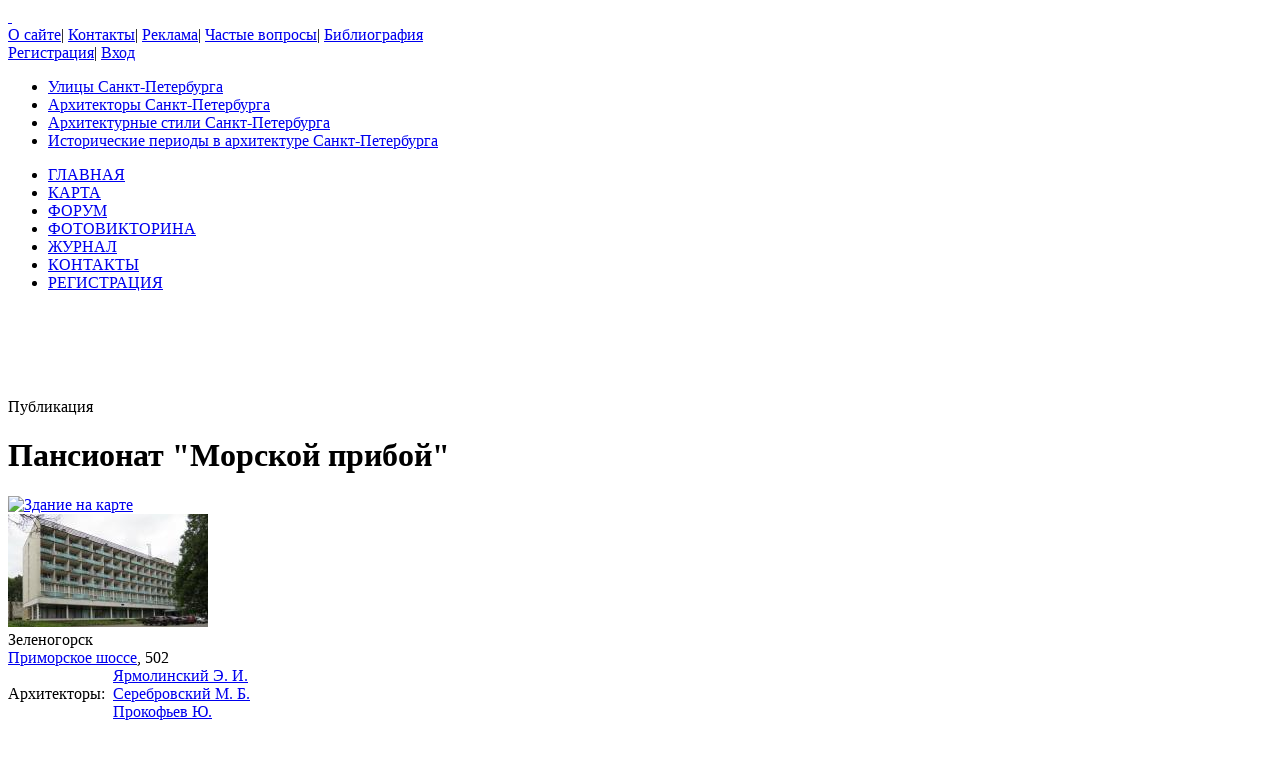

--- FILE ---
content_type: text/html; charset=UTF-8
request_url: https://www.citywalls.ru/photo607329.html
body_size: 10326
content:
<!DOCTYPE html>
<html lang="ru">
<head>
<meta charset="utf-8" />
<meta name="description" content="Фотографии Пансионат &quot;Морской прибой&quot;, Зеленогорск Приморское шоссе, 502, архитектурный стиль Современный, архитектор Ярмолинский Э. И., Серебровский М. Б., Прокофьев Ю." />
<meta name="keywords" content="санкт-петербург, Пансионат &quot;Морской прибой&quot;, Современный, Ярмолинский Э. И., Серебровский М. Б., Прокофьев Ю., Приморское" />
<meta name="Document-State" content="Dynamic">
<meta name="Revisit-After" content="3">
<meta name="Robots" content="index,follow">
<title>Пансионат &quot;Морской прибой&quot;, Современный, Архитектор Ярмолинский Э. И., Серебровский М. Б., Прокофьев Ю., Зеленогорск Приморское шоссе, 502</title>
<link rel="shortcut icon" href="/favicon.ico">
<link rel='canonical' href='https://www.citywalls.ru/house28324.html' />
<link rel='stylesheet' href='https://www.citywalls.ru/style/v93/topsite/topsite.css' />
<link rel='stylesheet' href='https://www.citywalls.ru/style/v93/citywalls.css' />
<link rel='stylesheet' href='https://www.citywalls.ru/style/v93/house.css' />
<link rel='stylesheet' href='https://static.citywalls.ru/v48/style/poshytip/tip-combined.css' />
<script type='text/javascript'>var site={base_url:'https://www.citywalls.ru',SID:'s=2tbtlu45i0k7t2jj7plv6601un',img_static_url:'https://img.citywalls.ru/v48',comet_url:'wss://comet.citywalls.ru:8080',uid:0};</script>
<script type='text/javascript' src='https://static.citywalls.ru/v48/script/utils.js'></script>
<script type='text/javascript' src='https://www.citywalls.ru/script/v93/topsite/topsite.js'></script>
<script type='text/javascript' src='https://www.citywalls.ru/script/v93/citywalls.js'></script>
<script type='text/javascript' src='https://static.citywalls.ru/v48/script/jquery.js'></script>
<script type='text/javascript' src='https://www.citywalls.ru/script/v93/house.js'></script>
<script type='text/javascript' src='https://static.citywalls.ru/v48/script/uiext.js'></script>
</head>

<body>
<div id='m_container'>

<!-- Main site header -->
<div id='m_header'>
	<a id='full_link' href='https://www.citywalls.ru/?s=2tbtlu45i0k7t2jj7plv6601un'>&nbsp;</a>
	<div id='top_menu'>
		<a href='https://www.citywalls.ru/about.html?s=2tbtlu45i0k7t2jj7plv6601un'>О сайте</a><span class='sep'>|</span>
		<a href='https://www.citywalls.ru/contacts.html?s=2tbtlu45i0k7t2jj7plv6601un'>Контакты</a><span class='sep'>|</span>
		<a href='https://www.citywalls.ru/ad/advertisement.html?s=2tbtlu45i0k7t2jj7plv6601un'>Реклама</a><span class='sep'>|</span>
		<a href='https://www.citywalls.ru/faq.html?s=2tbtlu45i0k7t2jj7plv6601un'>Частые вопросы</a><span class='sep'>|</span>
		<a href='https://www.citywalls.ru/bibliography.html?s=2tbtlu45i0k7t2jj7plv6601un'>Библиография</a>
	</div> <!-- top_menu -->

	<div id='top_menu_auth'>
		<a href='https://www.citywalls.ru/profile/register.html?s=2tbtlu45i0k7t2jj7plv6601un'>Регистрация</a><span class='sep'>|</span>
		<a href='https://www.citywalls.ru/profile/login.html?s=2tbtlu45i0k7t2jj7plv6601un'>Вход</a>
	</div> <!-- top_menu_auth -->

	<ul id='menu_inline'><li
		class='street'><a title='Выбор улицы по названию' href='https://www.citywalls.ru/select_street.html?s=2tbtlu45i0k7t2jj7plv6601un'>Улицы Санкт-Петербурга</a></li><li
		class='architect'><a title='Выбор архитектора по имени' href='https://www.citywalls.ru/select_architect.html?s=2tbtlu45i0k7t2jj7plv6601un'>Архитекторы Санкт-Петербурга</a></li><li
		class='style'><a title='Выбор архитектурного стиля' href='https://www.citywalls.ru/select_archstyle.html?s=2tbtlu45i0k7t2jj7plv6601un'>Архитектурные стили Санкт-Петербурга</a></li><li
		class='year'><a title='Выбор зданий по историческому периоду' href='https://www.citywalls.ru/select_year.html?s=2tbtlu45i0k7t2jj7plv6601un'>Исторические периоды в архитектуре Санкт-Петербурга</a></li>
	</ul> <!-- menu_inline -->
</div>
<!-- End of Main site header -->

<!-- Main site menu -->
<ul id='m_menu'>
	<li class='home'><a href='https://www.citywalls.ru/?s=2tbtlu45i0k7t2jj7plv6601un' title='Главная'>ГЛАВНАЯ</a></li>
	<li class='map_around'><a href='https://www.citywalls.ru/map_around.html?s=2tbtlu45i0k7t2jj7plv6601un' title='Карта'>КАРТА</a></li>
	<li class='forum'><a href='https://forum.citywalls.ru/?s=2tbtlu45i0k7t2jj7plv6601un' title='Форум Citywalls.ru'>ФОРУМ</a></li>
	<li class='quiz'><a href='https://quiz.citywalls.ru?s=2tbtlu45i0k7t2jj7plv6601un' title='Фотовикторина'>ФОТОВИКТОРИНА</a></li>
	<li class='journal'><a href='https://www.citywalls.ru/journal/?s=2tbtlu45i0k7t2jj7plv6601un' title='Журнал Citywalls.ru'>ЖУРНАЛ</a></li>
	<li class='contacts'><a href='https://www.citywalls.ru/contacts.html?s=2tbtlu45i0k7t2jj7plv6601un' title='Контактная информация'>КОНТАКТЫ</a></li>
	<li class='profile'><a href='https://www.citywalls.ru/profile/register.html?s=2tbtlu45i0k7t2jj7plv6601un' title='Регистрация'>РЕГИСТРАЦИЯ</a></li>
</ul> <!-- m_main -->
<!-- End of Main site menu -->

<div class='cssAdvertBlock1' style='height:90px'>
<script>window.yaContextCb=window.yaContextCb||[]</script>
<script src='https://yandex.ru/ads/system/context.js' async></script>
<!-- Yandex.RTB R-A-1730113-1 -->
<div id='yandex_rtb_R-A-1730113-1'></div>
<script>window.yaContextCb.push(()=>{
  Ya.Context.AdvManager.render({
    renderTo: 'yandex_rtb_R-A-1730113-1',
    blockId: 'R-A-1730113-1'
  })
})</script>
</div> <!-- cssAdvertBlock1 -->

<script type='text/javascript'>
	setOnLoad(__init_totop);
</script>
<!-- The site main content -->
<div id='m_body'>
<table width='100%' cellpadding='0' cellspacing='0'><tr>


<!-- Main content column -->
<td id='m_column_wide2_td'>
<div id='m_column_wide2'>
<div class='div_like_h1 '>
	
	Публикация</div>
<div class='cssHouseHead'>
	<h1>Пансионат &quot;Морской прибой&quot;</h1>
	<div class='head clearFix'>
		<div class='staticmap'><a href='https://www.citywalls.ru/house28324_map.html?s=2tbtlu45i0k7t2jj7plv6601un' onclick='return house.map();'><img src='//static-maps.yandex.ru/1.x/?l=map&amp;ll=29.7496,60.1844&amp;z=15&amp;size=180,130&amp;pt=29.7496,60.1844,pmbls&amp;lang=ru-RU' alt='Здание на карте' title='Здание на карте'></a></div>
		<div class='photo'><a href='https://www.citywalls.ru/photo298147.html?s=2tbtlu45i0k7t2jj7plv6601un' onclick='return house.photo(298147);'><img src='https://p3.citywalls.ru/thumb0_291-298147.jpg?mt=1505498880' title='Пансионат &quot;Морской прибой&quot;' alt='фото'></a></div>

		<div class='info'>
			<div class='address'>Зеленогорск<br><a href='https://www.citywalls.ru/search-street2788.html?s=2tbtlu45i0k7t2jj7plv6601un'>Приморское шоссе</a>, 502</div>
			<table cellpadding='0' cellspacing='0'>
			<tr>
				<td class='item'>Архитекторы:</td>
				<td class='value'><a href='https://www.citywalls.ru/search-architect3489.html?s=2tbtlu45i0k7t2jj7plv6601un'>Ярмолинский Э. И.</a><br><a href='https://www.citywalls.ru/search-architect3634.html?s=2tbtlu45i0k7t2jj7plv6601un'>Серебровский М. Б.</a><br><a href='https://www.citywalls.ru/search-architect4562.html?s=2tbtlu45i0k7t2jj7plv6601un'>Прокофьев Ю.</a></td>
			</tr>
			<tr>
				<td class='item'>Год постройки:</td>
				<td class='value'>1967</td>
			</tr>
			<tr>
				<td class='item'>Стиль:</td>
				<td class='value'><a href='https://www.citywalls.ru/search-archstyle550.html?s=2tbtlu45i0k7t2jj7plv6601un'>Современный</a></td>
			</tr>
					</table>
		</div> <!-- info -->
	</div> <!-- head -->
</div> <!-- cssHousehead -->
	<div style='padding: 16px 0 5px 0'>
	<div class='mceContentBody' style='padding: 0 24px 2px 24px;'>
<p style="text-align: right;"><span style="font-size: x-small;"><em><em>Фото 08.2017,&nbsp;<noindex><a rel='nofollow' href="/profile/profile.php?uid=3332" title="Автор фотозагадки" >Влада</a></noindex></em></em></span></p>
<p><strong>Пансионат "Морской прибой"</strong></p>
<p style="text-align: right;"><span style="font-size: x-small;">г. Зеленогорск, Приморское шоссе, 502</span></p>
<p>1967 (по ЕИСТ) -&nbsp;арх-ры Ярмолинский Эмиль Иосифович, Серебровский Марк Бенцианович, Прокофьев Ю.</p>
<p>&nbsp;</p>
<p>Корпус лит. Д снесен не позже 2015 года.</p>
<p style="text-align: justify;">Пансионат закрыт на реконструкцию 1 сентября 2017 года, охраняется. Пять лет никакие работы на территории не велись. В начале февраля 2023 года территорию огородили строительным забором.</p>	</div> <!-- mceContentBody -->

		<ul class='cssHouseThumbnailTableWide cssPhotoList'><li><div class='photo'><a href='https://www.citywalls.ru/photo298148.html?s=2tbtlu45i0k7t2jj7plv6601un' onclick='return house.photo(298148)'><img class='cssThumbnailPhoto' src='https://p0.citywalls.ru/thumb_291-298148.jpg?mt=1505498880' alt='фото' title=''></a></div><p class='title'>Северный фасад</p></li>
<li><div class='photo'><a href='https://www.citywalls.ru/photo298144.html?s=2tbtlu45i0k7t2jj7plv6601un' onclick='return house.photo(298144)'><img class='cssThumbnailPhoto' src='https://p0.citywalls.ru/thumb_291-298144.jpg?mt=1505498880' alt='фото' title=''></a></div><p class='title'>Южный фасад</p></li>
<li><div class='photo'><a href='https://www.citywalls.ru/photo298149.html?s=2tbtlu45i0k7t2jj7plv6601un' onclick='return house.photo(298149)'><img class='cssThumbnailPhoto' src='https://p1.citywalls.ru/thumb_291-298149.jpg?mt=1505498880' alt='фото' title=''></a></div><p class='title'><span class="f">Фото - <a href="http://www.citywalls.ru/profile/profile.php?uid=3332&amp;s=2tbtlu45i0k7t2jj7plv6601un" >Влада</a>, 08.2017.</span></p></li>
<li><div class='photo'><a href='https://www.citywalls.ru/photo298143.html?s=2tbtlu45i0k7t2jj7plv6601un' onclick='return house.photo(298143)'><img class='cssThumbnailPhoto' src='https://p3.citywalls.ru/thumb_291-298143.jpg?mt=1505498880' alt='фото' title=''></a></div><p class='title'><span class="f">Фото - <a href="http://www.citywalls.ru/profile/profile.php?uid=3332&amp;s=2tbtlu45i0k7t2jj7plv6601un" >Влада</a>, 05.2017.</span></p></li>
<li><div class='photo'><a href='https://www.citywalls.ru/photo524858.html?s=2tbtlu45i0k7t2jj7plv6601un' onclick='return house.photo(524858)'><img class='cssThumbnailPhoto' src='https://p2.citywalls.ru/thumb_512-524858.jpg?mt=1631990015' alt='фото' title=''></a></div></li>
<li><div class='photo'><a href='https://www.citywalls.ru/photo524867.html?s=2tbtlu45i0k7t2jj7plv6601un' onclick='return house.photo(524867)'><img class='cssThumbnailPhoto' src='https://p3.citywalls.ru/thumb_512-524867.jpg?mt=1631990015' alt='фото' title=''></a></div></li>
<li><div class='photo'><a href='https://www.citywalls.ru/photo524862.html?s=2tbtlu45i0k7t2jj7plv6601un' onclick='return house.photo(524862)'><img class='cssThumbnailPhoto' src='https://p2.citywalls.ru/thumb_512-524862.jpg?mt=1631990015' alt='фото' title=''></a></div></li>
<li><div class='photo'><a href='https://www.citywalls.ru/photo524865.html?s=2tbtlu45i0k7t2jj7plv6601un' onclick='return house.photo(524865)'><img class='cssThumbnailPhoto' src='https://p1.citywalls.ru/thumb_512-524865.jpg?mt=1631990015' alt='фото' title=''></a></div></li>
<li><div class='photo'><a href='https://www.citywalls.ru/photo524859.html?s=2tbtlu45i0k7t2jj7plv6601un' onclick='return house.photo(524859)'><img class='cssThumbnailPhoto' src='https://p3.citywalls.ru/thumb_512-524859.jpg?mt=1631990015' alt='фото' title=''></a></div></li>
<li><div class='photo'><a href='https://www.citywalls.ru/photo524864.html?s=2tbtlu45i0k7t2jj7plv6601un' onclick='return house.photo(524864)'><img class='cssThumbnailPhoto' src='https://p0.citywalls.ru/thumb_512-524864.jpg?mt=1631990015' alt='фото' title=''></a></div></li>
<li><div class='photo'><a href='https://www.citywalls.ru/photo524866.html?s=2tbtlu45i0k7t2jj7plv6601un' onclick='return house.photo(524866)'><img class='cssThumbnailPhoto' src='https://p2.citywalls.ru/thumb_512-524866.jpg?mt=1631990015' alt='фото' title=''></a></div></li>
<li><div class='photo'><a href='https://www.citywalls.ru/photo524860.html?s=2tbtlu45i0k7t2jj7plv6601un' onclick='return house.photo(524860)'><img class='cssThumbnailPhoto' src='https://p0.citywalls.ru/thumb_512-524860.jpg?mt=1631990015' alt='фото' title=''></a></div></li>
<li><div class='photo'><a href='https://www.citywalls.ru/photo524861.html?s=2tbtlu45i0k7t2jj7plv6601un' onclick='return house.photo(524861)'><img class='cssThumbnailPhoto' src='https://p1.citywalls.ru/thumb_512-524861.jpg?mt=1631990015' alt='фото' title=''></a></div><p class='title'>Пищеблок</p></li>
<li><div class='photo'><a href='https://www.citywalls.ru/photo524863.html?s=2tbtlu45i0k7t2jj7plv6601un' onclick='return house.photo(524863)'><img class='cssThumbnailPhoto' src='https://p3.citywalls.ru/thumb_512-524863.jpg?mt=1631990015' alt='фото' title=''></a></div><p class='title'><span class="f">Фото - <a href="http://www.citywalls.ru/profile/profile.php?uid=3332&amp;s=2tbtlu45i0k7t2jj7plv6601un" >Влада</a>, 09.2021.</span></p></li>
<li><div class='photo'><a href='https://www.citywalls.ru/photo607316.html?s=2tbtlu45i0k7t2jj7plv6601un' onclick='return house.photo(607316)'><img class='cssThumbnailPhoto' src='https://p0.citywalls.ru/thumb_593-607316.jpg?mt=1675792627' alt='фото' title=''></a></div></li>
<li><div class='photo'><a href='https://www.citywalls.ru/photo607317.html?s=2tbtlu45i0k7t2jj7plv6601un' onclick='return house.photo(607317)'><img class='cssThumbnailPhoto' src='https://p1.citywalls.ru/thumb_593-607317.jpg?mt=1675792627' alt='фото' title=''></a></div></li>
<li><div class='photo'><a href='https://www.citywalls.ru/photo607318.html?s=2tbtlu45i0k7t2jj7plv6601un' onclick='return house.photo(607318)'><img class='cssThumbnailPhoto' src='https://p2.citywalls.ru/thumb_593-607318.jpg?mt=1675792627' alt='фото' title=''></a></div></li>
<li><div class='photo'><a href='https://www.citywalls.ru/photo607319.html?s=2tbtlu45i0k7t2jj7plv6601un' onclick='return house.photo(607319)'><img class='cssThumbnailPhoto' src='https://p3.citywalls.ru/thumb_593-607319.jpg?mt=1675792627' alt='фото' title=''></a></div></li>
<li><div class='photo'><a href='https://www.citywalls.ru/photo607320.html?s=2tbtlu45i0k7t2jj7plv6601un' onclick='return house.photo(607320)'><img class='cssThumbnailPhoto' src='https://p0.citywalls.ru/thumb_593-607320.jpg?mt=1675792627' alt='фото' title=''></a></div></li>
<li><div class='photo'><a href='https://www.citywalls.ru/photo607321.html?s=2tbtlu45i0k7t2jj7plv6601un' onclick='return house.photo(607321)'><img class='cssThumbnailPhoto' src='https://p1.citywalls.ru/thumb_593-607321.jpg?mt=1675792627' alt='фото' title=''></a></div></li>
<li><div class='photo'><a href='https://www.citywalls.ru/photo607322.html?s=2tbtlu45i0k7t2jj7plv6601un' onclick='return house.photo(607322)'><img class='cssThumbnailPhoto' src='https://p2.citywalls.ru/thumb_593-607322.jpg?mt=1675792627' alt='фото' title=''></a></div></li>
<li><div class='photo'><a href='https://www.citywalls.ru/photo607323.html?s=2tbtlu45i0k7t2jj7plv6601un' onclick='return house.photo(607323)'><img class='cssThumbnailPhoto' src='https://p3.citywalls.ru/thumb_593-607323.jpg?mt=1675792627' alt='фото' title=''></a></div></li>
<li><div class='photo'><a href='https://www.citywalls.ru/photo607324.html?s=2tbtlu45i0k7t2jj7plv6601un' onclick='return house.photo(607324)'><img class='cssThumbnailPhoto' src='https://p0.citywalls.ru/thumb_593-607324.jpg?mt=1675792627' alt='фото' title=''></a></div></li>
<li><div class='photo'><a href='https://www.citywalls.ru/photo607325.html?s=2tbtlu45i0k7t2jj7plv6601un' onclick='return house.photo(607325)'><img class='cssThumbnailPhoto' src='https://p1.citywalls.ru/thumb_593-607325.jpg?mt=1675792627' alt='фото' title=''></a></div></li>
<li><div class='photo'><a href='https://www.citywalls.ru/photo607326.html?s=2tbtlu45i0k7t2jj7plv6601un' onclick='return house.photo(607326)'><img class='cssThumbnailPhoto' src='https://p2.citywalls.ru/thumb_593-607326.jpg?mt=1675792627' alt='фото' title=''></a></div></li>
<li><div class='photo'><a href='https://www.citywalls.ru/photo607327.html?s=2tbtlu45i0k7t2jj7plv6601un' onclick='return house.photo(607327)'><img class='cssThumbnailPhoto' src='https://p3.citywalls.ru/thumb_593-607327.jpg?mt=1675792627' alt='фото' title=''></a></div></li>
<li><div class='photo'><a href='https://www.citywalls.ru/photo607328.html?s=2tbtlu45i0k7t2jj7plv6601un' onclick='return house.photo(607328)'><img class='cssThumbnailPhoto' src='https://p0.citywalls.ru/thumb_593-607328.jpg?mt=1675792627' alt='фото' title=''></a></div></li>
<li><div class='photo'><a href='https://www.citywalls.ru/photo607329.html?s=2tbtlu45i0k7t2jj7plv6601un' onclick='return house.photo(607329)'><img class='cssThumbnailPhoto' src='https://p1.citywalls.ru/thumb_593-607329.jpg?mt=1675792627' alt='фото' title=''></a></div></li>
<li><div class='photo'><a href='https://www.citywalls.ru/photo607330.html?s=2tbtlu45i0k7t2jj7plv6601un' onclick='return house.photo(607330)'><img class='cssThumbnailPhoto' src='https://p2.citywalls.ru/thumb_593-607330.jpg?mt=1675792627' alt='фото' title=''></a></div></li>
<li><div class='photo'><a href='https://www.citywalls.ru/photo607331.html?s=2tbtlu45i0k7t2jj7plv6601un' onclick='return house.photo(607331)'><img class='cssThumbnailPhoto' src='https://p3.citywalls.ru/thumb_593-607331.jpg?mt=1675792627' alt='фото' title=''></a></div></li>
<li><div class='photo'><a href='https://www.citywalls.ru/photo607332.html?s=2tbtlu45i0k7t2jj7plv6601un' onclick='return house.photo(607332)'><img class='cssThumbnailPhoto' src='https://p0.citywalls.ru/thumb_593-607332.jpg?mt=1675792627' alt='фото' title=''></a></div></li>
<li><div class='photo'><a href='https://www.citywalls.ru/photo607333.html?s=2tbtlu45i0k7t2jj7plv6601un' onclick='return house.photo(607333)'><img class='cssThumbnailPhoto' src='https://p1.citywalls.ru/thumb_593-607333.jpg?mt=1675792627' alt='фото' title=''></a></div></li>
<li><div class='photo'><a href='https://www.citywalls.ru/photo607334.html?s=2tbtlu45i0k7t2jj7plv6601un' onclick='return house.photo(607334)'><img class='cssThumbnailPhoto' src='https://p2.citywalls.ru/thumb_593-607334.jpg?mt=1675792627' alt='фото' title=''></a></div></li>
<li><div class='photo'><a href='https://www.citywalls.ru/photo607335.html?s=2tbtlu45i0k7t2jj7plv6601un' onclick='return house.photo(607335)'><img class='cssThumbnailPhoto' src='https://p3.citywalls.ru/thumb_593-607335.jpg?mt=1675792627' alt='фото' title=''></a></div></li>
<li><div class='photo'><a href='https://www.citywalls.ru/photo607336.html?s=2tbtlu45i0k7t2jj7plv6601un' onclick='return house.photo(607336)'><img class='cssThumbnailPhoto' src='https://p0.citywalls.ru/thumb_593-607336.jpg?mt=1675792627' alt='фото' title=''></a></div></li>
<li><div class='photo'><a href='https://www.citywalls.ru/photo607337.html?s=2tbtlu45i0k7t2jj7plv6601un' onclick='return house.photo(607337)'><img class='cssThumbnailPhoto' src='https://p1.citywalls.ru/thumb_593-607337.jpg?mt=1675792627' alt='фото' title=''></a></div></li>
<li><div class='photo'><a href='https://www.citywalls.ru/photo607338.html?s=2tbtlu45i0k7t2jj7plv6601un' onclick='return house.photo(607338)'><img class='cssThumbnailPhoto' src='https://p2.citywalls.ru/thumb_593-607338.jpg?mt=1675792627' alt='фото' title=''></a></div></li>
<li><div class='photo'><a href='https://www.citywalls.ru/photo607339.html?s=2tbtlu45i0k7t2jj7plv6601un' onclick='return house.photo(607339)'><img class='cssThumbnailPhoto' src='https://p3.citywalls.ru/thumb_593-607339.jpg?mt=1675792627' alt='фото' title=''></a></div></li>
<li><div class='photo'><a href='https://www.citywalls.ru/photo607340.html?s=2tbtlu45i0k7t2jj7plv6601un' onclick='return house.photo(607340)'><img class='cssThumbnailPhoto' src='https://p0.citywalls.ru/thumb_593-607340.jpg?mt=1675792627' alt='фото' title=''></a></div></li>
<li><div class='photo'><a href='https://www.citywalls.ru/photo607341.html?s=2tbtlu45i0k7t2jj7plv6601un' onclick='return house.photo(607341)'><img class='cssThumbnailPhoto' src='https://p1.citywalls.ru/thumb_593-607341.jpg?mt=1675792627' alt='фото' title=''></a></div><p class='title'>Фото 07.02.2023.</p></li>
		</ul> <!-- cssPhotoList -->

		<ul class='cssHouseThumbnailTableWide cssPhotoList'><li><div class='photo'><a href='https://www.citywalls.ru/photo284900.html?s=2tbtlu45i0k7t2jj7plv6601un' onclick='return house.photo(284900)'><img class='cssThumbnailPhoto' src='https://p0.citywalls.ru/thumb_278-284900.jpg?mt=1495186915' alt='фото' title=''></a></div></li>
<li><div class='photo'><a href='https://www.citywalls.ru/photo284901.html?s=2tbtlu45i0k7t2jj7plv6601un' onclick='return house.photo(284901)'><img class='cssThumbnailPhoto' src='https://p1.citywalls.ru/thumb_278-284901.jpg?mt=1495186915' alt='фото' title=''></a></div></li>
<li><div class='photo'><a href='https://www.citywalls.ru/photo284902.html?s=2tbtlu45i0k7t2jj7plv6601un' onclick='return house.photo(284902)'><img class='cssThumbnailPhoto' src='https://p2.citywalls.ru/thumb_278-284902.jpg?mt=1495186915' alt='фото' title=''></a></div></li>
<li><div class='photo'><a href='https://www.citywalls.ru/photo284904.html?s=2tbtlu45i0k7t2jj7plv6601un' onclick='return house.photo(284904)'><img class='cssThumbnailPhoto' src='https://p0.citywalls.ru/thumb_278-284904.jpg?mt=1495186915' alt='фото' title=''></a></div><p class='title'><span class="f">Фото - <a href="http://www.citywalls.ru/profile/profile.php?uid=3332&amp;s=2tbtlu45i0k7t2jj7plv6601un" >Влада</a>, 05.2017.</span></p></li>
<li><div class='photo'><a href='https://www.citywalls.ru/photo298145.html?s=2tbtlu45i0k7t2jj7plv6601un' onclick='return house.photo(298145)'><img class='cssThumbnailPhoto' src='https://p1.citywalls.ru/thumb_291-298145.jpg?mt=1505498880' alt='фото' title=''></a></div></li>
<li><div class='photo'><a href='https://www.citywalls.ru/photo298146.html?s=2tbtlu45i0k7t2jj7plv6601un' onclick='return house.photo(298146)'><img class='cssThumbnailPhoto' src='https://p2.citywalls.ru/thumb_291-298146.jpg?mt=1505498880' alt='фото' title=''></a></div><p class='title'><span class="f">Фото - <a href="http://www.citywalls.ru/profile/profile.php?uid=3332&amp;s=2tbtlu45i0k7t2jj7plv6601un" >Влада</a>, 08.2017.</span></p></li>
<li><div class='photo'><a href='https://www.citywalls.ru/photo391677.html?s=2tbtlu45i0k7t2jj7plv6601un' onclick='return house.photo(391677)'><img class='cssThumbnailPhoto' src='https://p1.citywalls.ru/thumb_382-391677.jpg?mt=1555484605' alt='фото' title=''></a></div></li>
<li><div class='photo'><a href='https://www.citywalls.ru/photo391678.html?s=2tbtlu45i0k7t2jj7plv6601un' onclick='return house.photo(391678)'><img class='cssThumbnailPhoto' src='https://p2.citywalls.ru/thumb_382-391678.jpg?mt=1555484605' alt='фото' title=''></a></div><p class='title'><span class="f">Фото - <a href="http://www.citywalls.ru/profile/profile.php?uid=3332&amp;s=2tbtlu45i0k7t2jj7plv6601un" >Влада</a>, 04.2019.</span></p></li>
<li><div class='photo'><a href='https://www.citywalls.ru/photo391679.html?s=2tbtlu45i0k7t2jj7plv6601un' onclick='return house.photo(391679)'><img class='cssThumbnailPhoto' src='https://p3.citywalls.ru/thumb_382-391679.jpg?mt=1555485652' alt='фото' title=''></a></div><p class='title'>Лит. Р</p></li>
<li><div class='photo'><a href='https://www.citywalls.ru/photo391680.html?s=2tbtlu45i0k7t2jj7plv6601un' onclick='return house.photo(391680)'><img class='cssThumbnailPhoto' src='https://p0.citywalls.ru/thumb_382-391680.jpg?mt=1555485652' alt='фото' title=''></a></div><p class='title'><span class="f">Фото - <a href="http://www.citywalls.ru/profile/profile.php?uid=3332&amp;s=2tbtlu45i0k7t2jj7plv6601un" >Влада</a>, 04.2019.</span></p></li>
<li><div class='photo'><a href='https://www.citywalls.ru/photo698763.html?s=2tbtlu45i0k7t2jj7plv6601un' onclick='return house.photo(698763)'><img class='cssThumbnailPhoto' src='https://p3.citywalls.ru/thumb_682-698763.jpg?mt=1744698636' alt='фото' title=''></a></div><p class='title'><span class="f">Фото - <a href="http://www.citywalls.ru/profile/profile.php?uid=3332&amp;s=2tbtlu45i0k7t2jj7plv6601un" >Влада</a>, 04.2025.</span></p></li>
		</ul> <!-- cssPhotoList -->

		<ul class='cssHouseThumbnailTableWide cssPhotoList'><li><div class='photo'><a href='https://www.citywalls.ru/photo422847.html?s=2tbtlu45i0k7t2jj7plv6601un' onclick='return house.photo(422847)'><img class='cssThumbnailPhoto' src='https://p3.citywalls.ru/thumb_412-422847.jpg?mt=1575272639' alt='фото' title=''></a></div><p class='title'><span class="f">Фото 12.11.2019.</span></p></li>
<li><div class='photo'><a href='https://www.citywalls.ru/photo422848.html?s=2tbtlu45i0k7t2jj7plv6601un' onclick='return house.photo(422848)'><img class='cssThumbnailPhoto' src='https://p0.citywalls.ru/thumb_412-422848.jpg?mt=1575272639' alt='фото' title=''></a></div><p class='title'><span class="f">Фото 28.11.2019.</span></p></li>
		</ul> <!-- cssPhotoList -->

	</div>

<div class='cssHouseBottom'>
	<div class='clearFix'>
		<div class='counters'><img class='silk_comm' src='https://img.citywalls.ru/v48/empty.gif' alt=''> 2 комментария<br>			<img class='silk_eye' src='https://img.citywalls.ru/v48/empty.gif' alt=''> 2382 просмотра</div>
		<div class='edit_time'>Добавил: <a href='https://www.citywalls.ru/profile/profile.php?uid=1442&s=2tbtlu45i0k7t2jj7plv6601un'>Виктор М</a>, 19 Мая 2017, 12:35<br>Редактировано: 15 Апреля 2025, 09:30
		</div> <!-- edit_time -->
		<div class='rating'>
			<div id='rate_progress' class='working'><img src='https://img.citywalls.ru/v48/progress_rotate_small.gif' title='Сохранение...' alt=''></div>
			<table><tr>
			<td>Оцените:</td>
			<td><ul class='cssRating'>
			<li id='rate_value' class='cssRatingCurrent' style='width:60%;'></li>
			<li><a href='javascript:void(0);' onclick='return star_rate(28324, 1);' title='Ужасно' class='star1'></a></li>
			<li><a href='javascript:void(0);' onclick='return star_rate(28324, 2);' title='Плохо' class='star2'></a></li>
			<li><a href='javascript:void(0);' onclick='return star_rate(28324, 3);' title='Средне' class='star3'></a></li>
			<li><a href='javascript:void(0);' onclick='return star_rate(28324, 4);' title='Хорошо' class='star4'></a></li>
			<li><a href='javascript:void(0);' onclick='return star_rate(28324, 5);' title='Отлично' class='star5'></a></li>
			</ul></td>
			<td id='rate_count'>(11 голосов)</td>
			</tr></table>
		</div> <!-- rating -->
	</div> <!-- clearFix -->
	<div class='addinfo'>
		<a class='imb_text_photo' href='https://www.citywalls.ru/house/house_addinfo.php?action=data&hid=28324&s=2tbtlu45i0k7t2jj7plv6601un'>Добавить название здания/год постройки/имя архитектора</a><br>
		<a class='imb_text' href='https://www.citywalls.ru/house/house_addinfo.php?action=text&hid=28324&s=2tbtlu45i0k7t2jj7plv6601un'>Добавить текст/сообщить об ошибке в публикации</a><br>
		<a class='imb_camera' href='https://www.citywalls.ru/house/house_addinfo.php?action=photo&hid=28324&s=2tbtlu45i0k7t2jj7plv6601un'>Добавить фотографии в публикацию</a>
	</div> <!-- addinfo -->
	<div class='extcode'>
		Разместить ссылку у себя на ресурсе или в ЖЖ:
		<div class='code'>
			&lt;a href='https://www.citywalls.ru/house28324.html' target='_blank'&gt;Пансионат &quot;Морской прибой&quot; на Citywalls.ru&lt;/a&gt;
		</div> <!-- code -->
	</div> <!-- extcode -->
</div> <!-- cssHouseBottom -->
		<div class='cssCommentContainer'>
		<div class='header' id='hc_title'>Всего 2 комментария</div>
		<ul class='list' id='hc_list'>
		<li class='cssComment clearFix' id='hc_comm239242'>
			<div class='avatar'><a href='https://www.citywalls.ru/profile/profile.php?uid=1259&s=2tbtlu45i0k7t2jj7plv6601un'><img class='cssAvatarImage' alt='' src='https://ua.citywalls.ru/0-145_micro.jpg?mt=1273625807'></a></div>
			<div class='comment'>
			<div class='name'><a href='https://www.citywalls.ru/profile/profile.php?uid=1259&s=2tbtlu45i0k7t2jj7plv6601un'>peterburzhets</a></div>
			<div class='date'>16 Марта 2022, 04:39</div>
			<div class='content mceContentBody' id='hc_content239242'><p>Кафе "Невод" ООО "Кулинар-Сервис"</p>
<p>Санкт-Петербург, город Зеленогорск, Приморское шоссе, дом 502, лит. А</p>
<p style="text-align: justify;">Заявитель: ООО "Кулинар-Сервис" Санкт-Петербург, Большой Смоленский проспект, дом 28, литера В, помещение 14-Н</p>
<p> </p>
<p style="text-align: justify;">Кафе "Невод" ООО "Кулинар-Сервис" расположено на первом этаже пансионата "Морской прибой" по адресу: Санкт-Петербург, город Зеленогорск, Приморское шоссе, дом 502, лит. А. Набор помещений: обеденный зал на 15 посадочных мест с барной стойкой, производственное помещение. Отсутствуют административно-бытовые помещения (гардероб, санузел для персонала), складские помещения. В кафе имеется 1 вход для посетителей и загрузки продуктов. Санитарно-техническое состояние и санитарное содержание помещений кафе неудовлетворительное. Условия для оборота (розничной продажи) алкогольной продукции в кафе "Невод" ООО "Кулинар-Сервис" отсутствуют.</p>
<p style="text-align: right;"><span style="font-size: x-small;">(Санитарно-эпидемиологическое заключение о несоответствии видов деятельности требованиям государственных санитарно-эпидемиологических правил и нормативов.  </span><span style="font-size: x-small;">Документ № 78.14.01.000.М.000629.08.11 от 04 августа 2011, Роспотребнадзор</span><span style="font-size: x-small;">)</span></p>
<p style="text-align: left;"><span style="font-size: x-small;"><span style="font-size: small;">Дома с адресом Большой Смоленский проспект, дом 28, литера В обнаружить не удалось.</span><br></span></p></div>
			</div>
		</li>
		<li class='cssComment clearFix' id='hc_comm254638'>
			<div class='avatar'><a href='https://www.citywalls.ru/profile/profile.php?uid=1442&s=2tbtlu45i0k7t2jj7plv6601un'><img class='cssAvatarImage' alt='' src='https://img.citywalls.ru/v48/avatar_micro.gif'></a></div>
			<div class='comment'>
			<div class='name'><a href='https://www.citywalls.ru/profile/profile.php?uid=1442&s=2tbtlu45i0k7t2jj7plv6601un'>Виктор М</a></div>
			<div class='date'>7 Февраля 2023, 20:11</div>
			<div class='content mceContentBody' id='hc_content254638'><p>Разобрали прозрачный забор со стороны моря и ставят строительный двухметровый глухой забор. Сегодня у главного входа в корпус разгружали машину кирпича.</p></div>
			</div>
		</li>
		</ul>
			<div class='cssResInfo'><a class='link_under' href='https://www.citywalls.ru/profile/register.html?s=2tbtlu45i0k7t2jj7plv6601un'>Зарегистрируйтесь</a>, 
				чтобы оставить комментарий или добавить информацию в публикацию.</div>
		</div>

<script type='text/javascript'>
<!--

var src_loading3 = 'https://img.citywalls.ru/v48/loading3.gif';
var url_delete_confirm = 'https://www.citywalls.ru/house/house_delete_confirm.php?s=2tbtlu45i0k7t2jj7plv6601un';

function __init()  {
	$('.t-nav-list').poshytip({className: 'tip-yellow-center',
		alignTo:'target', alignX:'center', offsetY:5, slide:false, fade:false});

	$('#bookmark').poshytip({className: 'tip-yellow-center',
		alignTo:'target', alignX:'center', offsetY:5, slide:false, fade:false});

	house.init(28324, 0, "Зеленогорск,&nbsp;Приморское шоссе, 502", 1, 0, 2, 2, 25, 239242, 1647394795, 60.1844, 29.7496);

	var id_photo = 607329;
	var is_map = false;
	var html5_mode = true;

	if ( !id_photo )  {
		id_photo = window.location.hash.replace(/^#photo(\d+)$/, '$1');
		id_photo = parseInt(id_photo);										  
		if ( !isNaN(id_photo) )  {
			html5_mode = false;
		}
	}
	else  {
		/* V2 compatibility */
		var id2 = parseInt(window.location.hash.replace(/^#(\d+)$/, '$1'));
		if ( !isNaN(id2) )  {
			jmp(append_sid('/photo' + id2 + '.html'));
			return;
		}
	}

	if ( !is_map )  {
		is_map = window.location.hash == '#map';
		if ( is_map )  {
			html5_mode = false;
		}
	}
			 
	if ( !isNaN(id_photo) ) {
		if ( UrlChange.html5_mode && !html5_mode )  {
			jmp(append_sid('/photo' + id_photo + (0?'-temp':'') + '.html'));
		}
		else
		if ( !UrlChange.html5_mode && html5_mode )  {
			jmp(append_sid('/house' + 28324 + (0?'-temp':'') + '.html') + '#photo' + id_photo);
		}
		else												 
			house.photo(id_photo, false);
	}
	else if ( is_map )  {
		if ( UrlChange.html5_mode && !html5_mode )  {
			jmp(append_sid('/house' + 28324 + '_map' + (0?'-temp':'') + '.html'));
		}
		else
		if ( !UrlChange.html5_mode && html5_mode )  {
			jmp(append_sid('/house' + 28324 + (0?'-temp':'') + '.html') + '#map');
		}
		else
			house.map(false);
	}

}
setOnLoad(__init);
//-->
</script>
</div> <!-- m_column_wide2 -->
</td> <!-- m_column_wide2_td -->
<!-- End of Main content column -->



<!-- Menu column -->
<td id='m_column_right_td'>
<div id='m_column_right'>

<div class='cssHead'>Категории</div>
<ul id='acc_menu' class='cssAccordionMenu'>
	<li class='cat'><a rel='nofollow' href='#'>Театры и кинотеатры</a>
		<ul class='sub'>
			<li><a rel='nofollow' href='https://www.citywalls.ru/search_cat-0-0.html?s=2tbtlu45i0k7t2jj7plv6601un'>Театры</a></li>
			<li><a rel='nofollow' href='https://www.citywalls.ru/search_cat-0-1.html?s=2tbtlu45i0k7t2jj7plv6601un'>Кинотеатры</a></li>
			<li><a rel='nofollow' href='https://www.citywalls.ru/search_cat-0-2.html?s=2tbtlu45i0k7t2jj7plv6601un'>ДК, клубы</a></li>
			<li><a rel='nofollow' href='https://www.citywalls.ru/search_cat-0-3.html?s=2tbtlu45i0k7t2jj7plv6601un'>Спорт</a></li>
		</ul>
	</li>
	<li class='cat'><a rel='nofollow' href='#'>Музеи и выставки</a>
		<ul class='sub'>
			<li><a rel='nofollow' href='https://www.citywalls.ru/search_cat-1-0.html?s=2tbtlu45i0k7t2jj7plv6601un'>Музеи</a></li>
			<li><a rel='nofollow' href='https://www.citywalls.ru/search_cat-1-1.html?s=2tbtlu45i0k7t2jj7plv6601un'>Музеи-Квартиры</a></li>
			<li><a rel='nofollow' href='https://www.citywalls.ru/search_cat-1-2.html?s=2tbtlu45i0k7t2jj7plv6601un'>Выставки</a></li>
			<li><a rel='nofollow' href='https://www.citywalls.ru/search_cat-1-3.html?s=2tbtlu45i0k7t2jj7plv6601un'>Мемориальные доски</a></li>
		</ul>
	</li>
	<li class='cat'><a rel='nofollow' href='#'>Учебные заведения</a>
		<ul class='sub'>
			<li><a rel='nofollow' href='https://www.citywalls.ru/search_cat-2-0.html?s=2tbtlu45i0k7t2jj7plv6601un'>Институты</a></li>
			<li><a rel='nofollow' href='https://www.citywalls.ru/search_cat-2-1.html?s=2tbtlu45i0k7t2jj7plv6601un'>Гимназии</a></li>
			<li><a rel='nofollow' href='https://www.citywalls.ru/search_cat-2-2.html?s=2tbtlu45i0k7t2jj7plv6601un'>Колледжи</a></li>
			<li><a rel='nofollow' href='https://www.citywalls.ru/search_cat-2-3.html?s=2tbtlu45i0k7t2jj7plv6601un'>Училища</a></li>
			<li><a rel='nofollow' href='https://www.citywalls.ru/search_cat-2-4.html?s=2tbtlu45i0k7t2jj7plv6601un'>Школы</a></li>
			<li><a rel='nofollow' href='https://www.citywalls.ru/search_cat-2-5.html?s=2tbtlu45i0k7t2jj7plv6601un'>Детские сады</a></li>
			<li><a rel='nofollow' href='https://www.citywalls.ru/search_cat-2-6.html?s=2tbtlu45i0k7t2jj7plv6601un'>ДДЮТ</a></li>
		</ul>
	</li>
	<li class='cat'><a rel='nofollow' href='#'>Медицинские учреждения</a>
		<ul class='sub'>
			<li><a rel='nofollow' href='https://www.citywalls.ru/search_cat-3-0.html?s=2tbtlu45i0k7t2jj7plv6601un'>Аптеки</a></li>
			<li><a rel='nofollow' href='https://www.citywalls.ru/search_cat-3-1.html?s=2tbtlu45i0k7t2jj7plv6601un'>Больницы</a></li>
			<li><a rel='nofollow' href='https://www.citywalls.ru/search_cat-3-2.html?s=2tbtlu45i0k7t2jj7plv6601un'>Поликлиники</a></li>
			<li><a rel='nofollow' href='https://www.citywalls.ru/search_cat-3-3.html?s=2tbtlu45i0k7t2jj7plv6601un'>НИИ</a></li>
			<li><a rel='nofollow' href='https://www.citywalls.ru/search_cat-3-4.html?s=2tbtlu45i0k7t2jj7plv6601un'>Учебные</a></li>
		</ul>
	</li>
	<li class='cat'><a rel='nofollow' href='#'>Культовые здания</a>
		<ul class='sub'>
			<li><a rel='nofollow' href='https://www.citywalls.ru/search_cat-4-0.html?s=2tbtlu45i0k7t2jj7plv6601un'>Соборы</a></li>
			<li><a rel='nofollow' href='https://www.citywalls.ru/search_cat-4-1.html?s=2tbtlu45i0k7t2jj7plv6601un'>Церкви</a></li>
			<li><a rel='nofollow' href='https://www.citywalls.ru/search_cat-4-2.html?s=2tbtlu45i0k7t2jj7plv6601un'>Домовые церкви</a></li>
			<li><a rel='nofollow' href='https://www.citywalls.ru/search_cat-4-3.html?s=2tbtlu45i0k7t2jj7plv6601un'>Часовни</a></li>
			<li><a rel='nofollow' href='https://www.citywalls.ru/search_cat-4-4.html?s=2tbtlu45i0k7t2jj7plv6601un'>Монастыри</a></li>
			<li><a rel='nofollow' href='https://www.citywalls.ru/search_cat-4-5.html?s=2tbtlu45i0k7t2jj7plv6601un'>Подворья</a></li>
			<li><a rel='nofollow' href='https://www.citywalls.ru/search_cat-4-6.html?s=2tbtlu45i0k7t2jj7plv6601un'>Мечети</a></li>
			<li><a rel='nofollow' href='https://www.citywalls.ru/search_cat-4-7.html?s=2tbtlu45i0k7t2jj7plv6601un'>Синагоги</a></li>
			<li><a rel='nofollow' href='https://www.citywalls.ru/search_cat-4-8.html?s=2tbtlu45i0k7t2jj7plv6601un'>Действующие</a></li>
		</ul>
	</li>
	<li class='cat'><a rel='nofollow' href='#'>Городское хозяйство</a>
		<ul class='sub'>
			<li><a rel='nofollow' href='https://www.citywalls.ru/search_cat-5-0.html?s=2tbtlu45i0k7t2jj7plv6601un'>Гостиницы</a></li>
			<li><a rel='nofollow' href='https://www.citywalls.ru/search_cat-5-1.html?s=2tbtlu45i0k7t2jj7plv6601un'>Рестораны</a></li>
			<li><a rel='nofollow' href='https://www.citywalls.ru/search_cat-5-2.html?s=2tbtlu45i0k7t2jj7plv6601un'>Почта, связь</a></li>
			<li><a rel='nofollow' href='https://www.citywalls.ru/search_cat-5-3.html?s=2tbtlu45i0k7t2jj7plv6601un'>Пожарные</a></li>
			<li><a rel='nofollow' href='https://www.citywalls.ru/search_cat-5-4.html?s=2tbtlu45i0k7t2jj7plv6601un'>Рынки, ТЦ, магазины</a></li>
			<li><a rel='nofollow' href='https://www.citywalls.ru/search_cat-5-5.html?s=2tbtlu45i0k7t2jj7plv6601un'>Вокзалы, метро</a></li>
			<li><a rel='nofollow' href='https://www.citywalls.ru/search_cat-5-6.html?s=2tbtlu45i0k7t2jj7plv6601un'>Водоснабжение</a></li>
			<li><a rel='nofollow' href='https://www.citywalls.ru/search_cat-5-7.html?s=2tbtlu45i0k7t2jj7plv6601un'>Административные</a></li>
			<li><a rel='nofollow' href='https://www.citywalls.ru/search_cat-5-8.html?s=2tbtlu45i0k7t2jj7plv6601un'>Благотворительные</a></li>
			<li><a rel='nofollow' href='https://www.citywalls.ru/search_cat-5-9.html?s=2tbtlu45i0k7t2jj7plv6601un'>Бизнес-центры</a></li>
			<li><a rel='nofollow' href='https://www.citywalls.ru/search_cat-5-10.html?s=2tbtlu45i0k7t2jj7plv6601un'>Мосты</a></li>
			<li><a rel='nofollow' href='https://www.citywalls.ru/search_cat-5-11.html?s=2tbtlu45i0k7t2jj7plv6601un'>Сады, парки, скверы</a></li>
			<li><a rel='nofollow' href='https://www.citywalls.ru/search_cat-5-12.html?s=2tbtlu45i0k7t2jj7plv6601un'>Памятники, монументы</a></li>
			<li><a rel='nofollow' href='https://www.citywalls.ru/search_cat-5-13.html?s=2tbtlu45i0k7t2jj7plv6601un'>Наземный транспорт</a></li>
			<li><a rel='nofollow' href='https://www.citywalls.ru/search_cat-5-14.html?s=2tbtlu45i0k7t2jj7plv6601un'>Бани</a></li>
			<li><a rel='nofollow' href='https://www.citywalls.ru/search_cat-5-15.html?s=2tbtlu45i0k7t2jj7plv6601un'>Кладбища</a></li>
		</ul>
	</li>
	<li class='cat'><a rel='nofollow' href='#'>Промышленность</a>
		<ul class='sub'>
			<li><a rel='nofollow' href='https://www.citywalls.ru/search_cat-6-0.html?s=2tbtlu45i0k7t2jj7plv6601un'>Заводы и Фабрики</a></li>
			<li><a rel='nofollow' href='https://www.citywalls.ru/search_cat-6-1.html?s=2tbtlu45i0k7t2jj7plv6601un'>НПО</a></li>
			<li><a rel='nofollow' href='https://www.citywalls.ru/search_cat-6-2.html?s=2tbtlu45i0k7t2jj7plv6601un'>НИИ</a></li>
		</ul>
	</li>
	<li class='cat'><a rel='nofollow' href='#'>Военные здания</a>
		<ul class='sub'>
			<li><a rel='nofollow' href='https://www.citywalls.ru/search_cat-7-0.html?s=2tbtlu45i0k7t2jj7plv6601un'>Казармы</a></li>
			<li><a rel='nofollow' href='https://www.citywalls.ru/search_cat-7-1.html?s=2tbtlu45i0k7t2jj7plv6601un'>Управление</a></li>
			<li><a rel='nofollow' href='https://www.citywalls.ru/search_cat-7-2.html?s=2tbtlu45i0k7t2jj7plv6601un'>Учебные</a></li>
		</ul>
	</li>
	<li class='cat'><a rel='nofollow' href='#'>Утраченное</a>
		<ul class='sub'>
			<li><a rel='nofollow' href='https://www.citywalls.ru/search_cat-8-0.html?s=2tbtlu45i0k7t2jj7plv6601un'>Здания</a></li>
			<li><a rel='nofollow' href='https://www.citywalls.ru/search_cat-8-1.html?s=2tbtlu45i0k7t2jj7plv6601un'>Памятники</a></li>
		</ul>
	</li>
	<li class='cat'><a rel='nofollow' href='#'>Памятники архитектуры</a>
		<ul class='sub'>
			<li><a rel='nofollow' href='https://www.citywalls.ru/search_cat-9-0.html?s=2tbtlu45i0k7t2jj7plv6601un'>Мирового значения</a></li>
			<li><a rel='nofollow' href='https://www.citywalls.ru/search_cat-9-1.html?s=2tbtlu45i0k7t2jj7plv6601un'>Федеральные</a></li>
			<li><a rel='nofollow' href='https://www.citywalls.ru/search_cat-9-2.html?s=2tbtlu45i0k7t2jj7plv6601un'>Региональные</a></li>
			<li><a rel='nofollow' href='https://www.citywalls.ru/search_cat-9-3.html?s=2tbtlu45i0k7t2jj7plv6601un'>Местные</a></li>
			<li><a rel='nofollow' href='https://www.citywalls.ru/search_cat-9-4.html?s=2tbtlu45i0k7t2jj7plv6601un'>Список КГИОП</a></li>
		</ul>
	</li>
	<li class='cat'><a rel='nofollow' href='#'>Другое</a>
		<ul class='sub'>
			<li><a rel='nofollow' href='https://www.citywalls.ru/search_cat-10-0.html?s=2tbtlu45i0k7t2jj7plv6601un'>Деревянные постройки</a></li>
			<li><a rel='nofollow' href='https://www.citywalls.ru/search_cat-10-1.html?s=2tbtlu45i0k7t2jj7plv6601un'>Промышленные здания</a></li>
		</ul>
	</li>
</ul> <!-- acc_menu -->

<div class='cssNewsCalendar'>
<mutable>
	<div class='cssHead'>Новости по дням</div>
	<div id='cal'></div>
	<script type='text/javascript'>
		try { cal_bitmaps = [1027604480,303465466,1855580280,99016293,212873588,333418150,2098987952,1878887321,686024483,2147482749,1065091071,1073741437,2147483647,267386879,2147475455,1073741759,1744171006,1073610751,2147483645,2013265919,1073348607,2139062271,1073741823,1744830463,2147482748,268435455,1340473343,1073741567,2147475311,1073741823,1879048191,2147483631,1073741823,2147483647,1071644671,2147483647,2147483645,268435455,2142240767,1073741823,2143289343,1040183295,919468031,2146697155,1073740793,2143289343,1065353215,1073741823,2147483647,536870911,2147483645,1069547519,1874853887,973078515,402642943,1409204221,805297981,2147483647,1073741823,2122313703,2130706431,264232703,2147483647,536607743,248511487,736333666,1543386527,1408745329,1014300647,904551419,1073741039,2146402295,2145320959,167772159,1576009087,1073741815,1786503039,1069414223,2076009447,2126499455,1040187314,2143621119,905953275,804782075,225439227,268435452,2128543727,536870911,1341943739,746972009,1508244147,1057964896,762343935,462864173,769741303,1036671943,2078654394,532642795,2146434607,905969663,2146959167,716701439,180305915,1593833880,272105215,99784699,939188095,655097855,1727774715,268435455,1861762133,1035894778,1903157246,1069410803,29356029,1065043328,100662909,2146922494,1073479671,127081919,2146692559,179302270,2147466231,1073741823,1490513607,938803145,1610604287,2143256011,603970495,996539263,1073217279,2146910206,2122951037,264240829,1598029823,905313277,2122184191,938475487,2079786969,1115611128,987208359,1870643198,1073631474,2110734335,2080373694,469745655,1744830463,1056866303,536870129,928529263,2147480560,2143289212,1073217535,2130696703,1073733615,2147221375,369212607,215744512,1067589053,520085502,1910077117,1069285367,1266614143,1583742959,1073576191,1979710586,1065353215,636452863,1610469375,96206748,2145120051,1056964093,1585446143,1072690687,2837942,1438125596,536304633,1073723178,1067382751,947911675,2147483582,268435455,2147213311,938475247,1944574263,392428798,174507011,725180159,323041775,2147483647,1073741311,2058390959,2138963967,503315415,1004535807,1073739743,2013003261,31424381,2147483647,1021770247,519042352,2146924537,1073741247,2067380223,2113924578,268431359,1069547519,802914298,1064288255,536833467,448134892,1073726435,794820057,2142166015,1073709022,1610610943,33529838]; } catch(e) {}
		setup_calendar();
	</script>
</mutable>
</div> <!-- cssNewsCalendar -->

<div class='cssSiteStat'>
<mutable>
	<div class='cssHead'>Сейчас на сайте</div>
	<div class='header'>Публикации</div>
	<div class='item'>Опубликовано: <span>32911</span></div>
	<div class='item'>Готовится: <span>103</span></div>
	<div class='item'><a href='https://www.citywalls.ru/street_index.html?s=2tbtlu45i0k7t2jj7plv6601un'>Улицы</a>: <span>2746</span></div>
	<div class='item last'><a href='https://www.citywalls.ru/architect_index.html?s=2tbtlu45i0k7t2jj7plv6601un'>Архитекторы</a>: <span>4215</span></div>
	<div class='header'>Посетители</div>
	<div class='item'><a href='https://www.citywalls.ru/people.php?action=online&s=2tbtlu45i0k7t2jj7plv6601un'>Участников</a>: <span id='member_counter'>7</span></div>
	<div class='item'>Гостей: <span id='guest_counter'>1465</span></div>
	<div class='item'><a href='https://www.citywalls.ru/people.php?s=2tbtlu45i0k7t2jj7plv6601un'>Зарегистрировано</a>: <span>15229</span></div>
	<div class='item'>Всего сегодня: <span id='visited_counter'>11176</span></div>
</mutable>
</div> <!-- cssSiteStat -->

</div> <!-- m_column_right -->
</td> <!-- m_column_right_td -->
<!-- End of Menu column -->


</tr></table>
</div> <!-- m_body -->
<!-- End of site main content -->

<script type='text/javascript'>
<!--
function __init_notification()  {
	site.pg = new CPage_House((typeof _Pctor) !== 'undefined' ? _Pctor : {});
	site.pg.init((typeof _Pinit) !== 'undefined' ? _Pinit : {});
}
setOnLoad(__init_notification);
//-->
</script>

<!-- Main site footer -->
<div id='m_footer'>
	<p class='logo'>&nbsp;</p>
	<p class='authors'>Идея, дизайн, разработка сайта<br><a class='link_under' href='https://www.citywalls.ru/profile/profile.php?uid=15&s=2tbtlu45i0k7t2jj7plv6601un'>Марина Михайлова</a> и <a class='link_under' href='https://www.citywalls.ru/profile/profile.php?uid=2&s=2tbtlu45i0k7t2jj7plv6601un'>Admin</a></p>
	<p class='copyright'>Copyright &copy; <a class='link_under' href='https://www.citywalls.ru/?s=2tbtlu45i0k7t2jj7plv6601un'>Citywalls.ru</a>,<br>Санкт-Петербург, 2007-2026.</p>

	<ul class='links u1'>
		<li><b>Разделы</b></li>
		<li><a href='https://www.citywalls.ru/?s=2tbtlu45i0k7t2jj7plv6601un'>Главная</a></li>
		<li><a href='https://forum.citywalls.ru/?s=2tbtlu45i0k7t2jj7plv6601un'>Форум</a></li>
		<li><a href='https://quiz.citywalls.ru?s=2tbtlu45i0k7t2jj7plv6601un'>Викторина</a></li>
		<li><a href='https://www.citywalls.ru/journal/?s=2tbtlu45i0k7t2jj7plv6601un'>Журнал</a></li>
	</ul>
	<ul class='links u2'>
		<li><b>Сайт</b></li>
		<li><a href='https://www.citywalls.ru/about.html?s=2tbtlu45i0k7t2jj7plv6601un'>О сайте</a></li>
		<li><a href='https://www.citywalls.ru/profile/register.html?s=2tbtlu45i0k7t2jj7plv6601un'>Регистрация</a></li>
	<li><a href='https://www.citywalls.ru/profile/login.html?s=2tbtlu45i0k7t2jj7plv6601un'>Вход</a></li>
		<li><a href='https://www.citywalls.ru/site_map.html?s=2tbtlu45i0k7t2jj7plv6601un'>Карта сайта</a></li>
	</ul>
	<ul class='links u3'>
		<li><b>Помощь</b></li>
		<li><a href='https://www.citywalls.ru/faq.html?s=2tbtlu45i0k7t2jj7plv6601un'>Частые вопросы</a></li>
		<li><a href='https://www.citywalls.ru/contacts.html?s=2tbtlu45i0k7t2jj7plv6601un'>Контакты</a></li>
	</ul>

	<p class='rules'>
		<a href='https://www.citywalls.ru/contacts.html?s=2tbtlu45i0k7t2jj7plv6601un'>Контактная информация</a><span class='sep'>|</span><a
		href='https://www.citywalls.ru/terms.html?s=2tbtlu45i0k7t2jj7plv6601un'>Правила</a><span class='sep'>|</span><a
		href='https://www.citywalls.ru/ad/advertisement.html?s=2tbtlu45i0k7t2jj7plv6601un'>Реклама на сайте</a>
	</p>

	<p class='usage1'>Использование материалов сайта в коммерческих целях без<br />письменного разрешения администрации сайта не допускается.</p>
	<p class='usage2'>Некоммерческое использование материалов сайта возможно<br />при выполнении <a class='link_under' href='https://www.citywalls.ru/copyright.html?s=2tbtlu45i0k7t2jj7plv6601un'>условий</a>.</p>

	<p class='counters'>
		<noindex>
		<!--LiveInternet counter--><script 
		type='text/javascript'><!--
		document.write("<a rel='nofollow' href='https://www.liveinternet.ru/click' "+
		"target=_blank><img src='//counter.yadro.ru/hit?t21.10;r"+
		escape(document.referrer)+((typeof(screen)=='undefined')?'':
		';s'+screen.width+'*'+screen.height+'*'+(screen.colorDepth?
		screen.colorDepth:screen.pixelDepth))+';u'+escape(document.URL)+
		';h'+escape(document.title.substring(0,150))+';'+Math.random()+
		"' alt='' title='LiveInternet: показано число просмотров за 24"+
		" часа, посетителей за 24 часа и за сегодня' "+
		"border=0 width=88 height=31><\/a>")//-->
		</script><!--/LiveInternet--></noindex>
	</p>
</div> <!-- m_footer -->
<!-- End of Main site footer -->


</div> <!-- m_container -->
</body>
</html>
